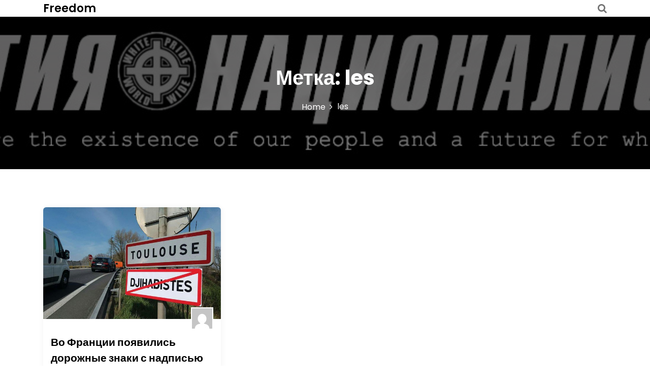

--- FILE ---
content_type: text/html; charset=UTF-8
request_url: https://whiteforum.org/tag/les/
body_size: 6142
content:
<!DOCTYPE html>
<html lang="ru-RU"
	prefix="og: https://ogp.me/ns#" >
<head>
 	<meta charset="UTF-8">
 	<meta name="viewport" content="width=device-width, initial-scale=1">
	<link rel="profile" href="https://gmpg.org/xfn/11">
 	<title>les | Freedom</title>

		<!-- All in One SEO 4.1.2.3 -->
		<link rel="canonical" href="https://whiteforum.org/tag/les/" />
		<script type="application/ld+json" class="aioseo-schema">
			{"@context":"https:\/\/schema.org","@graph":[{"@type":"WebSite","@id":"https:\/\/whiteforum.org\/#website","url":"https:\/\/whiteforum.org\/","name":"Freedom","publisher":{"@id":"https:\/\/whiteforum.org\/#organization"}},{"@type":"Organization","@id":"https:\/\/whiteforum.org\/#organization","name":"Freedom","url":"https:\/\/whiteforum.org\/"},{"@type":"BreadcrumbList","@id":"https:\/\/whiteforum.org\/tag\/les\/#breadcrumblist","itemListElement":[{"@type":"ListItem","@id":"https:\/\/whiteforum.org\/#listItem","position":"1","item":{"@type":"WebPage","@id":"https:\/\/whiteforum.org\/","name":"\u0413\u043b\u0430\u0432\u043d\u0430\u044f","url":"https:\/\/whiteforum.org\/"},"nextItem":"https:\/\/whiteforum.org\/tag\/les\/#listItem"},{"@type":"ListItem","@id":"https:\/\/whiteforum.org\/tag\/les\/#listItem","position":"2","item":{"@type":"WebPage","@id":"https:\/\/whiteforum.org\/tag\/les\/","name":"les","url":"https:\/\/whiteforum.org\/tag\/les\/"},"previousItem":"https:\/\/whiteforum.org\/#listItem"}]},{"@type":"CollectionPage","@id":"https:\/\/whiteforum.org\/tag\/les\/#collectionpage","url":"https:\/\/whiteforum.org\/tag\/les\/","name":"les | Freedom","inLanguage":"ru-RU","isPartOf":{"@id":"https:\/\/whiteforum.org\/#website"},"breadcrumb":{"@id":"https:\/\/whiteforum.org\/tag\/les\/#breadcrumblist"}}]}
		</script>
		<!-- All in One SEO -->

<link rel='dns-prefetch' href='//fonts.googleapis.com' />
<link rel='dns-prefetch' href='//s.w.org' />
<link rel="alternate" type="application/rss+xml" title="Freedom &raquo; Лента" href="https://whiteforum.org/feed/" />
<link rel="alternate" type="application/rss+xml" title="Freedom &raquo; Лента комментариев" href="https://whiteforum.org/comments/feed/" />
<link rel="alternate" type="application/rss+xml" title="Freedom &raquo; Лента метки les" href="https://whiteforum.org/tag/les/feed/" />
		<script type="text/javascript">
			window._wpemojiSettings = {"baseUrl":"https:\/\/s.w.org\/images\/core\/emoji\/13.0.1\/72x72\/","ext":".png","svgUrl":"https:\/\/s.w.org\/images\/core\/emoji\/13.0.1\/svg\/","svgExt":".svg","source":{"concatemoji":"https:\/\/whiteforum.org\/wp-includes\/js\/wp-emoji-release.min.js?ver=5.7.14"}};
			!function(e,a,t){var n,r,o,i=a.createElement("canvas"),p=i.getContext&&i.getContext("2d");function s(e,t){var a=String.fromCharCode;p.clearRect(0,0,i.width,i.height),p.fillText(a.apply(this,e),0,0);e=i.toDataURL();return p.clearRect(0,0,i.width,i.height),p.fillText(a.apply(this,t),0,0),e===i.toDataURL()}function c(e){var t=a.createElement("script");t.src=e,t.defer=t.type="text/javascript",a.getElementsByTagName("head")[0].appendChild(t)}for(o=Array("flag","emoji"),t.supports={everything:!0,everythingExceptFlag:!0},r=0;r<o.length;r++)t.supports[o[r]]=function(e){if(!p||!p.fillText)return!1;switch(p.textBaseline="top",p.font="600 32px Arial",e){case"flag":return s([127987,65039,8205,9895,65039],[127987,65039,8203,9895,65039])?!1:!s([55356,56826,55356,56819],[55356,56826,8203,55356,56819])&&!s([55356,57332,56128,56423,56128,56418,56128,56421,56128,56430,56128,56423,56128,56447],[55356,57332,8203,56128,56423,8203,56128,56418,8203,56128,56421,8203,56128,56430,8203,56128,56423,8203,56128,56447]);case"emoji":return!s([55357,56424,8205,55356,57212],[55357,56424,8203,55356,57212])}return!1}(o[r]),t.supports.everything=t.supports.everything&&t.supports[o[r]],"flag"!==o[r]&&(t.supports.everythingExceptFlag=t.supports.everythingExceptFlag&&t.supports[o[r]]);t.supports.everythingExceptFlag=t.supports.everythingExceptFlag&&!t.supports.flag,t.DOMReady=!1,t.readyCallback=function(){t.DOMReady=!0},t.supports.everything||(n=function(){t.readyCallback()},a.addEventListener?(a.addEventListener("DOMContentLoaded",n,!1),e.addEventListener("load",n,!1)):(e.attachEvent("onload",n),a.attachEvent("onreadystatechange",function(){"complete"===a.readyState&&t.readyCallback()})),(n=t.source||{}).concatemoji?c(n.concatemoji):n.wpemoji&&n.twemoji&&(c(n.twemoji),c(n.wpemoji)))}(window,document,window._wpemojiSettings);
		</script>
		<style type="text/css">
img.wp-smiley,
img.emoji {
	display: inline !important;
	border: none !important;
	box-shadow: none !important;
	height: 1em !important;
	width: 1em !important;
	margin: 0 .07em !important;
	vertical-align: -0.1em !important;
	background: none !important;
	padding: 0 !important;
}
</style>
	<link rel='stylesheet' id='wp-block-library-css'  href='https://whiteforum.org/wp-includes/css/dist/block-library/style.min.css?ver=5.7.14' type='text/css' media='all' />
<link rel='stylesheet' id='wp-block-library-theme-css'  href='https://whiteforum.org/wp-includes/css/dist/block-library/theme.min.css?ver=5.7.14' type='text/css' media='all' />
<link rel='stylesheet' id='main-style-css'  href='https://whiteforum.org/wp-content/themes/gutenbiz/style.css' type='text/css' media='all' />
<link rel='stylesheet' id='bootstrap-css'  href='https://whiteforum.org/wp-content/themes/gutenbiz/assets/css/vendor/bootstrap/bootstrap.css?ver=4.3.1' type='text/css' media='all' />
<link rel='stylesheet' id='font-awesome-css'  href='https://whiteforum.org/wp-content/themes/gutenbiz/assets/css/vendor/font-awesome/css/font-awesome.css?ver=4.7.0' type='text/css' media='all' />
<link rel='stylesheet' id='google-font-css'  href='//fonts.googleapis.com/css?family=Poppins:400,500,600,700,800' type='text/css' media='all' />
<link rel='stylesheet' id='block-style-css'  href='https://whiteforum.org/wp-content/themes/gutenbiz/assets/css/blocks.css' type='text/css' media='all' />
<link rel='stylesheet' id='theme-style-css'  href='https://whiteforum.org/wp-content/themes/gutenbiz/assets/css/main.css' type='text/css' media='all' />
<script type='text/javascript' src='https://whiteforum.org/wp-includes/js/jquery/jquery.min.js?ver=3.5.1' id='jquery-core-js'></script>
<script type='text/javascript' src='https://whiteforum.org/wp-includes/js/jquery/jquery-migrate.min.js?ver=3.3.2' id='jquery-migrate-js'></script>
<link rel="https://api.w.org/" href="https://whiteforum.org/wp-json/" /><link rel="alternate" type="application/json" href="https://whiteforum.org/wp-json/wp/v2/tags/5297" /><link rel="EditURI" type="application/rsd+xml" title="RSD" href="https://whiteforum.org/xmlrpc.php?rsd" />
<link rel="wlwmanifest" type="application/wlwmanifest+xml" href="https://whiteforum.org/wp-includes/wlwmanifest.xml" /> 
<meta name="generator" content="WordPress 5.7.14" />
<style type="text/css">.recentcomments a{display:inline !important;padding:0 !important;margin:0 !important;}</style>			<style type="text/css" media="all" id="gutenbiz-styles">
				.pagination .nav-links > *.current, ::selection, .gutenbiz-main-menu > ul > li > a:after, .gutenbiz-btn-primary, #infinite-handle span, ul.wc-block-grid__products li.wc-block-grid__product button, ul.wc-block-grid__products li.wc-block-grid__product .wp-block-button__link, ul.wc-block-grid__products li.wc-block-grid__product button:hover, ul.wc-block-grid__products li.wc-block-grid__product .wp-block-button__link:hover, ul.wc-block-grid__products li.wc-block-grid__product .wc-block-grid__product-onsale, .woocommerce ul.products li.product .button, .woocommerce ul.products li.product .added_to_cart.wc-forward,
				.woocommerce ul.products li.product .onsale, .single-product .product .onsale, .single-product .product .entry-summary button.button, .woocommerce-cart .woocommerce .cart-collaterals .cart_totals a.checkout-button.button.alt.wc-forward,  .woocommerce-cart .woocommerce form.woocommerce-cart-form table button.button, form.woocommerce-checkout div#order_review #payment button#place_order, .woocommerce .widget_price_filter .ui-slider .ui-slider-range, .woocommerce .widget_price_filter .ui-slider .ui-slider-handle, .widget.woocommerce.widget_price_filter .price_slider_amount .button, .widget .woocommerce-product-search button, .woocommerce ul.products li.product-category.product h2, #site-navigation li.menu-item:before, div#mr-mobile-menu li.menu-item:before{
					background-color: #FC7216;				}
			#infinite-handle span, .cart-icon i{
					color: #737373;				}
			a.cart-icon span{
					background: #737373;				}
			.product-with-slider .gutenbiz-arrow svg, .product-with-slider .gutenbiz-arrow svg:hover{
					fill: #FC7216;				}
			.post-content-wrap .post-categories li a:hover, .gutenbiz-post .entry-content-stat + a:hover, .gutenbiz-post .gutenbiz-comments a:hover, .gutenbiz-bottom-header-wrapper .gutenbiz-header-icons .gutenbiz-search-icon, .pagination .nav-links > *, body .post-categories li a, ul.wc-block-grid__products li.wc-block-grid__product del span.woocommerce-Price-amount.amount, .woocommerce ul.products li.product a.woocommerce-LoopProduct-link del span.woocommerce-Price-amount.amount, ul.wc-block-grid__products li.wc-block-grid__product del, .woocommerce ul.products li.product .star-rating, ul.wc-block-grid__products li.wc-block-grid__product .wc-block-grid__product-title a:hover, .single-product .product .entry-summary .product_meta > span a, .single-product .stars a, .single-product .star-rating span::before, .wc-block-grid__product-rating .wc-block-grid__product-rating__stars span:before, .single-product .product .entry-summary .star-rating span::before, .single-product .product .entry-summary a.woocommerce-review-link, .woocommerce .star-rating, .woocommerce del, li.wc-layered-nav-rating a, .woocommerce ul.products li.product-category.product h2 mark.count, a.cart-icon, a.cart-icon:visited, .site-branding .site-title a:hover, .footer-bottom-section .credit-link a:hover, .footer-widget ul li a:hover, .footer-widget a:hover, .wrap-breadcrumb ul li a:hover, .wrap-breadcrumb ul li a span:hover, #secondary .widget a:hover, #secondary .widget ul li a:hover{
					color: #FC7216;				}
			.pagination .nav-links > *, .gutenbiz-post.sticky{
					border-color: #FC7216;				}
			.site-branding .site-title, .site-branding .site-description, .site-title a{
					font-family: Poppins, sans-serif;				}
			body{
					font-family: Poppins, sans-serif;				}
			h1, h2, h3, h4, h5, h6, h1 a, h2 a, h3 a, h4 a, h5 a, h6 a{
					font-family: Poppins, sans-serif;				}
			body, body p, body div, .woocommerce-Tabs-panel, div#tab-description, .woocommerce-tabs.wc-tabs-wrapper{
					color: #5f5f5f;				}
			.gutenbiz-main-menu > ul > li > a, .gutenbiz-search-icons, .gutenbiz-search-icons:visited{
					color: #737373;				}
			body a, body a:visited{
					color: #145fa0;				}
			body a:hover{
					color: #737373;				}
			#secondary .widget-title{
					color: #000000;				}
			#secondary .widget, #secondary .widget a, #secondary .widget ul li a{
					color: #282835;				}
			.footer-widget .widget-title{
					color: #fff;				}
			.footer-top-section{
					background-color: #28292a;				}
			.footer-bottom-section{
					background-color: #0c0808;				}
			.footer-widget, .footer-widget p, .footer-widget span, .footer-widget ul li a,  #calendar_wrap #wp-calendar th, #calendar_wrap td, #calendar_wrap caption, #calendar_wrap td a,  .footer-widget ul li{
					color: #a8a8a8;				}
			.footer-bottom-section span, .footer-bottom-section .credit-link{
					color: #ffffff;				}
			.gutenbiz-inner-banner-wrapper:after{
					background-color: rgba(0, 0, 0, 0.49);				}
			.gutenbiz-inner-banner-wrapper .gutenbiz-inner-banner .entry-title{
					color: #ffffff;				}
			.wrap-breadcrumb ul.trail-items li a:after{
					content: "\f105";				}
			.wrap-breadcrumb ul li a, .wrap-breadcrumb ul li span, .taxonomy-description p{
					color: #ffffff;				}
			body, .footer-bottom-section a, .footer-bottom-section span{
					font-size: 15px;				}
			.gutenbiz-post .post-title a{
					font-size: 21px;				}
			.gutenbiz-main-menu > ul > li > a{
					font-size: 15px;				}
			.footer-widget .widget-title, #secondary .widget-title{
					font-size: 18px;				}
			.footer-widget, .footer-widget p, .footer-widget span, .footer-widget ul li a, #secondary, #secondary li , #secondary li a, #secondary p {
					font-size: 16px;				}
			.gutenbiz-inner-banner-wrapper .gutenbiz-inner-banner .entry-title{
					font-size: 40px;				}
			.gutenbiz-inner-banner-wrapper{
					min-height: 300px;				}
			.wrap-breadcrumb ul li a, .wrap-breadcrumb ul li span, .wrap-breadcrumb ul.trail-items li a:after{
					font-size: 16px;				}
			.site-branding .site-title{
					font-size: 22px;				}
			.site-branding .site-description{
					font-size: 14px;				}
			.site-branding img{
					max-width: 200px !important;				}
			.container{
					max-width: 1140px !important;				}
			
				@media (max-width: 992px) {
					body, .footer-bottom-section a, .footer-bottom-section span{
					font-size: 15px;				}
			.gutenbiz-post .post-title a{
					font-size: 21px;				}
			.gutenbiz-main-menu > ul > li > a{
					font-size: 15px;				}
			.footer-widget .widget-title, #secondary .widget-title{
					font-size: 18px;				}
			.footer-widget, .footer-widget p, .footer-widget span, .footer-widget ul li a, #secondary, #secondary li , #secondary li a, #secondary p {
					font-size: 16px;				}
			.gutenbiz-inner-banner-wrapper .gutenbiz-inner-banner .entry-title{
					font-size: 32px;				}
			.gutenbiz-inner-banner-wrapper{
					min-height: 300px;				}
			.wrap-breadcrumb ul li a, .wrap-breadcrumb ul li span, .wrap-breadcrumb ul.trail-items li a:after{
					font-size: 16px;				}
			.site-branding .site-title{
					font-size: 22px;				}
			.site-branding .site-description{
					font-size: 14px;				}
			.site-branding img{
					max-width: 200px !important;				}
							}

				@media (max-width: 767px) {
					body, .footer-bottom-section a, .footer-bottom-section span{
					font-size: 15px;				}
			.gutenbiz-post .post-title a{
					font-size: 21px;				}
			.gutenbiz-main-menu > ul > li > a{
					font-size: 15px;				}
			.footer-widget .widget-title, #secondary .widget-title{
					font-size: 18px;				}
			.footer-widget, .footer-widget p, .footer-widget span, .footer-widget ul li a, #secondary, #secondary li , #secondary li a, #secondary p {
					font-size: 16px;				}
			.gutenbiz-inner-banner-wrapper .gutenbiz-inner-banner .entry-title{
					font-size: 32px;				}
			.gutenbiz-inner-banner-wrapper{
					min-height: 300px;				}
			.wrap-breadcrumb ul li a, .wrap-breadcrumb ul li span, .wrap-breadcrumb ul.trail-items li a:after{
					font-size: 16px;				}
			.site-branding .site-title{
					font-size: 22px;				}
			.site-branding .site-description{
					font-size: 14px;				}
			.site-branding img{
					max-width: 200px !important;				}
							}
			</style>
			<!-- ## NXS/OG ## --><!-- ## NXSOGTAGS ## --><!-- ## NXS/OG ## -->
</head>
<body itemtype='https://schema.org/Blog' itemscope='itemscope' class="archive tag tag-les tag-5297 gutenbiz-no-sidebar" >
				<a class="skip-link screen-reader-text" href="#content">
				Skip to content			</a>
						<header id="masthead" itemtype='https://schema.org/WPHeader' itemscope='itemscope' role='banner'  class="gutenbiz-site-header">
			<div class="gutenbiz-bottom-header-wrapper">
	<div class="container">
		<section class="gutenbiz-bottom-header">

			<div class="gutenbiz-header-search">


				<button class="circular-focus screen-reader-text" data-goto=".gutenbiz-header-search .gutenbiz-toggle-search">Circular focus</button>

				<form role="search" method="get" class="search-form" action="https://whiteforum.org/">	
	<label>
		<span class="screen-reader-text">Search for:</span>
		<input 
			type="search" 
			class="search-field" 
			placeholder="Search..." 
	    	value="" 
	    	name="s"
    	/>
	</label>
	<button type="submit" class="search-submit">
		<span class="screen-reader-text">
			Search			
		</span>
		<i class="fa fa-search"></i>
	</button>
</form>
				<button type="button" class="close gutenbiz-toggle-search">
					<i class="fa fa-times" aria-hidden="true"></i>
				</button>

				<button class="circular-focus screen-reader-text" data-goto=".gutenbiz-header-search .search-field">Circular focus</button>

			</div>
			
			<div class="site-branding">
				<div>
										<div>
													<p class="site-title"><a href="https://whiteforum.org/" rel="home">Freedom</a></p>
												</div>
				</div>
			</div>

			<div class="gutenbiz-navigation-n-options">
				<nav class="gutenbiz-main-menu" id="site-navigation">
					<div id="primary-menu" class="navigation clearfix"></div>
				</nav> 			
					
		<div class="gutenbiz-header-icons">
			<a href="#" class="gutenbiz-search-icons gutenbiz-toggle-search">
				<i class="fa fa-search"></i>
			</a>
		</div>
			<button class="menu-toggler" id="menu-icon">
			<span></span>
			<span></span>
			<span></span>
			<span></span>
		</button>
				</div>				
		 
		</section>

	</div>
</div>
<!-- nav bar section end -->			</header>
			<div class="banner-content-center banner-background-scroll gutenbiz-inner-banner-wrapper" style="background-image: url( https://whiteforum.org/wp-content/uploads/2021/07/header.jpg )"> 
	<div class="container">
					<div class="gutenbiz-inner-banner">
				<header class="entry-header">
					<h2 class="entry-title">Метка: <span>les</span></h2>				</header><!-- .entry-header -->
			</div>			
					    <div id="gutenbiz-breadcrumb" class="wrapper wrap-breadcrumb">
			    	<div role="navigation" aria-label="Breadcrumbs" class="breadcrumb-trail breadcrumbs"><ul class="trail-items"><li class="trail-item trail-begin"><a href="https://whiteforum.org" rel="home"><span>Home</span></a></li><li class="trail-item trail-end"><span>les</span></li></ul></div>				</div><!-- #breadcrumb -->
			    	</div>
</div>
<div class="container" id="content">
	<div class="row">
		<div class="col-md-12 content-order">
			<div id="primary" class="content-area">
				<main id="main" class="site-main ">
									<div class="row" id="load-more">
													<div class="col-12 col-sm-4">
								<article itemtype='https://schema.org/CreativeWork' itemscope='itemscope' id="post-1759" class="gutenbiz-post post-1759 post type-post status-publish format-standard has-post-thumbnail hentry category-francziya tag-221 tag-generation tag-identitaire tag-identitaires tag-les tag-aktivisty tag-vezde tag-vo tag-godu tag-goroda tag-gorode tag-dzhihadistam tag-znaki tag-iz tag-islama tag-kak tag-kotorye tag-lakdim tag-likvidirovali tag-mera tag-na tag-net tag-on tag-ot tag-posle tag-poyavilis tag-protiv tag-radikalnogo tag-sirii tag-storonnikam tag-togo tag-trebe tag-franczii tag-chtoby tag-yuge" >
	<a href="https://whiteforum.org/vo-franczii-poyavilis-dorozhnye-znaki-s-nadpisyu-net-dzhihadistam/">		
		<div class="image-full post-image" style="background-image: url( 'https://whiteforum.org/wp-content/uploads/2018/04/p2raqweilzg.jpg') , url('https://whiteforum.org/wp-content/themes/gutenbiz/assets/img/default-image.jpg' )">
										</div>	
	</a>
	
	<div class="post-content-wrap">		
					<h2 class="post-title">
									<a href="https://whiteforum.org/vo-franczii-poyavilis-dorozhnye-znaki-s-nadpisyu-net-dzhihadistam/">
						Во Франции появились дорожные знаки с надписью «Нет джихадистам»					</a>
							</h2>
					
			<div class="entry-meta 
			"
		>
			<div class="author-image">
						<a class="url fn n" href="https://whiteforum.org/author/sila2015white2020/">
								<img src="https://secure.gravatar.com/avatar/e9f1180d4f40d3cb10709c4cb511d7a2?s=40&amp;d=mm&amp;r=g">
						</a>
					</div>							<div class="author-info">
					<span class="posted-on">
						On 
						<a href="https://whiteforum.org/2018/04/12/" rel="bookmark">
							<time class="entry-date published" datetime="2018-04-12T13:54:27+03:00">12.04.2018</time>
						</a>
					</span><span class="author-text">
						By 
					</span>
					<a class="url fn n" href="https://whiteforum.org/author/sila2015white2020/">
						<span class="author">
							AdminWF
						</span>
					</a>				</div>
					</div>
		<ul class="post-categories">
	<li><a href="https://whiteforum.org/category/strany/francziya/" rel="category tag">Франция</a></li></ul>	
	<p>Ультраправые активисты требуют от мэра Тулузы «политической смелости» отказать сторонникам<a href="https://whiteforum.org/vo-franczii-poyavilis-dorozhnye-znaki-s-nadpisyu-net-dzhihadistam/">Read More<i class="fa fa-long-arrow-right" aria-hidden="true"></i></a></p>
	</div>
</article>							</div>
											</div>

										
								
				</main><!-- .site-main -->
			</div><!-- .content-area -->
		</div>
			</div>
</div>		
	<section class="site-footer footer-area">

		    <footer itemtype='https://schema.org/WPFooter' itemscope='itemscope' role='contentinfo' class="footer-top-section">
        <div class="footer-widget">
            <div class="container">
                <div class="row">
                 	                 			                 	                 			                 	                 			                 	                 			                 	                </div>
            </div>
        </div>
    </footer>

	    <!-- footer divider line -->
	    <div class="footer-divider w-100"></div>
	    		    <footer itemtype='https://schema.org/WPFooter' itemscope='itemscope' role='contentinfo' class="footer-bottom-section py-3 ">
		        <div class="container-fluid">
		             <!-- footer bottom section -->
		             <div class="row justify-content-between">
		             	 <div class="col-xs-12 col-sm-4">
  	<span id="gutenbiz-copyright">
         	Copyright &copy; All right reserved  	</span>	                 	
 </div> <div class="col-xs-12 col-sm-4 gutenbiz-social-link-footer gutenbiz-social-menu">
 	 </div><div class="col-xs-12 col-sm-4 credit-link">
				<a href="//risethemes.com/downloads/gutenbiz" target="_blank">
				Gutenbiz			</a>
			Created By 			<a href="//www.risethemes.com" target="_blank">
				Rise Themes			</a>
		</div>		            </div> <!-- footer-bottom -->
		        </div><!-- container -->
		    </footer><!-- footer- copyright -->
			</section><!-- section -->
	
	 	<script type='text/javascript' src='https://whiteforum.org/wp-content/themes/gutenbiz/assets/js/main.js' id='theme-script-js'></script>
<script type='text/javascript' src='https://whiteforum.org/wp-includes/js/wp-embed.min.js?ver=5.7.14' id='wp-embed-js'></script>
 <script defer src="https://static.cloudflareinsights.com/beacon.min.js/vcd15cbe7772f49c399c6a5babf22c1241717689176015" integrity="sha512-ZpsOmlRQV6y907TI0dKBHq9Md29nnaEIPlkf84rnaERnq6zvWvPUqr2ft8M1aS28oN72PdrCzSjY4U6VaAw1EQ==" data-cf-beacon='{"version":"2024.11.0","token":"a64bace8257243cda47ae3e296b9a0c5","r":1,"server_timing":{"name":{"cfCacheStatus":true,"cfEdge":true,"cfExtPri":true,"cfL4":true,"cfOrigin":true,"cfSpeedBrain":true},"location_startswith":null}}' crossorigin="anonymous"></script>
</body>
 </html>